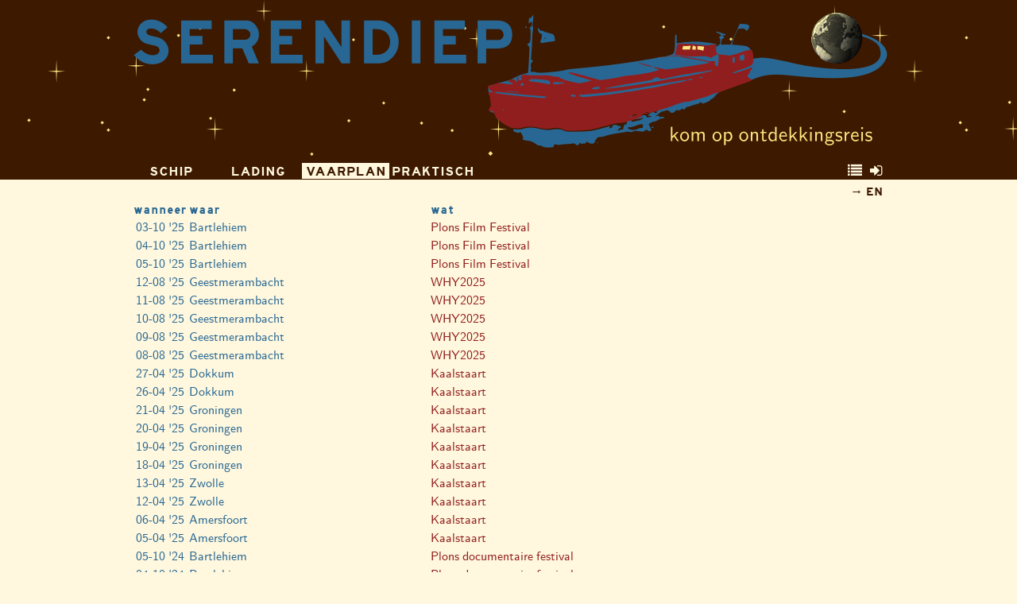

--- FILE ---
content_type: text/html; charset=utf-8
request_url: https://serendiep.nl/nl/vaarplan
body_size: 5387
content:
<!DOCTYPE html PUBLIC "-//W3C//DTD XHTML 1.0 Strict//EN" "http://www.w3.org/TR/xhtml1/DTD/xhtml1-strict.dtd">
<html xmlns="http://www.w3.org/1999/xhtml">
<head>
<base href="https://serendiep.nl/">
<meta http-equiv="Content-Type" content="text/html; charset=utf-8">
<meta name="viewport" content="width=device-width, initial-scale=1">
<title>Serendiep</title>
<link href="system/assets/hypha-core.css" rel="stylesheet" type="text/css">
<link href="data/themes/serendiep/hypha.css" rel="stylesheet" type="text/css">
<script src="system/assets/jquery-1.7.1.min.js" type="text/javascript"></script><script src="system/assets/help.js" type="text/javascript"></script><script src="system/assets/hypha-preview-image-file-field.js" type="text/javascript"></script><script src="https://serendiep.nl/system/bowser/bowser.min.js" type="text/javascript"></script><script type="text/javascript" id="jsAggregator">
	function selectTag(select, id) {
		if (!id) newTag(select);
		else {
			hypha("nl\/vaarplan", 'tagSelect', id, document.getElementById("hyphaForm"), function(response) {document.getElementById('tagList').innerHTML = response;});
			document.getElementById('tagList').innerHTML = 'loading...';
		}
	}
	function deselectTag(id) {
		hypha("nl\/vaarplan", 'tagDeselect', id, document.getElementById("hyphaForm"), function(response) {document.getElementById('tagList').innerHTML = response;});
		document.getElementById('tagList').innerHTML = 'loading...';
	}
	function newTag(select) {
		// Revert back to initial value, so you can choose "new" again
		select.options[0].selected = true;
		var name = prompt("Voer nieuwe tag in (gebruik een kort woord)", '');
		if (name) {
			var description = '';
			while (description === '') {
				// null when user clicks cancel
				var description = prompt("Geef korte omschrijving (verplicht)", '');
			}

			if (description) {
				var json = JSON.stringify({name: name, description: description});
				hypha("nl\/vaarplan", 'tagNew', json, document.getElementById("hyphaForm"), function(response) {document.getElementById('tagList').innerHTML = response;});
				document.getElementById('tagList').innerHTML = 'loading...';
			}
		}
	}

	function login() {
		html = '<div class="login-wrapper">';
		html+= '<div class="username"><label class="username" for="loginUsername">gebruikersnaam:</label><input name="loginUsername" id="loginUsername" type="text" /></div>';
		html+= '<div class="password"><label class="password" for="loginPassword">wachtwoord:</label><input name="loginPassword" id="loginPassword" type="password" /></td></div>';
		html+= '<div class="submit"><input class="button" type="submit" name="login" value="inloggen" onclick="hypha(\'nl/vaarplan\', \'login\', \'\', $(this).closest(\'form\'));" /></div>';
		html+= '<div class="cancel"><input class="button" type="button" name="cancel" value="annuleren" onclick="document.getElementById(\'popup\').style.display=\'none\';" /></div>';
		html+= '<div class="forgot-password">Klik hier als je je gebruikersnaam of wachtwoord bent vergeten: <a href="javascript:reregister();">heraanmelden</a></div>';
		html+= '</div>';
		document.getElementById('popup').innerHTML = html;
		document.getElementById('popup').style.display = 'block';
		document.getElementById('loginUsername').focus();
	}
	function reregister() {
		html = '<table class="section">';
		html+= '<tr><th>gebruikersnaam of e-mailadres</th><td><input name="searchLogin" id="searchLogin" type="text" size="10" /></td></tr>';
		html+= '<tr><td></td><td><input type="submit" name="submit" value="versturen" onclick="hypha(\'nl/vaarplan\', \'reregister\', document.getElementById(\'searchLogin\').value, $(this).closest(\'form\'));" /><input type="button" name="cancel" value="annuleren" onclick="login();" /></td></tr>';
		html+= '</table>';
		document.getElementById('popup').innerHTML = html;
		document.getElementById('popup').style.display = 'block';
		document.getElementById('searchLogin').focus();
	}

	
	function hypha(url, cmd, arg, form, callback = null) {
		// update url
		url = url.replace(/\s\//g, '/').replace(/\s$/g, '').replace(/\s/g, '_');

		// if no cmd or arg is given, redirect to url
		if (!cmd && !arg) { window.location = url; return; }

		var $form = $(form);
		$form.attr('action', url);

		// Add a command and argument hidden field if needed
		// (but do not bother if it would be empty). Always set
		// the fields (even to the empty value) if they exist,
		// though.
		var $cmd = $form.find('input[name="command"]');
		if (cmd && $cmd.length < 1) {
			$cmd = $('<input type="hidden" name="command" />');
			$form.append($cmd);
		}
		$cmd.val(cmd);

		var $arg = $form.find('input[name="argument"]');
		if (arg && $arg.length < 1) {
			$arg = $('<input type="hidden" name="argument" />');
			$form.append($arg);
		}
		$arg.val(arg);

		if (callback) {
			ajax(url, callback, true);
			return;
		}

		// When there is a field with name "submit",
		// $form.submit (and $form[0].submit) will be a
		// reference to that field rather than a function we can
		// call to submit the field. To work around that, we
		// call the submit function from the prototype manually,
		// but that only submits the form, without running any
		// event handlers. So we first run the event handles
		// manually by calling trigger. To prevent trigger from
		// also submitting the form (and throwing an error if
		// there is a field named submit), we pass it an Event
		// object with preventDefault set, since then trigger
		// knows not to submit the form.
		var evt = new jQuery.Event("submit");
		evt.preventDefault();
		$form.trigger(evt);
		$form[0].__proto__.submit.call($form[0]);
	}

	
	function ajax(url, resultCallback, sendPostParams) {
		var request;  // The variable that makes Ajax possible!
		try{
			// Opera 8.0+, Firefox, Safari
			request = new XMLHttpRequest();
		} catch (e){
			// Internet Explorer Browsers
			try{
				request = new ActiveXObject("Msxml2.XMLHTTP");
			} catch (e) {
				try{
					request = new ActiveXObject("Microsoft.XMLHTTP");
				} catch (e){
					// Something went wrong
					alert("Je browser is stuk!");
					return false;
				}
			}
		}
		request.onreadystatechange = function() {
			if(request.readyState == 4) resultCallback(request.responseText);
		}
		if (sendPostParams) {
			var params = "";
			var form = document.forms['hyphaForm'];
			for (var i=0; i < form.elements.length; i++) if (form.elements[i].hasAttribute('name')) {
				params+= (params ? "&" : "") + form.elements[i].getAttribute('name') + "=";
				if (form.elements[i].tagName=='textarea') params+= encodeURIComponent(form.elements[i].innerHTML);
				else params+= encodeURIComponent(form.elements[i].value);
			}
			request.open('POST', url, true);
			request.setRequestHeader("Content-type", "application/x-www-form-urlencoded");
			request.send(params);
		}
		else {
			request.open('GET', url, true);
			request.send(null);
		}
	}


	
	function notify(type, message) {
		document.getElementById('hyphaNotify').innerHTML = document.getElementById('hyphaNotify').innerHTML + '<div class="' + type + '" time="' + new Date().getTime() + '">' + message + '</div>';
		notifyTimer();
	}
	
	function notifyTimer() {
		if(document.getElementById('hyphaNotify')) {
			var now = new Date().getTime();
			var msgbox = document.getElementById('hyphaNotify');
			if (msgbox.children.length) {
				var msg = msgbox.firstChild;
				while (msg) {
					var next = msg.nextSibling;
					if (msg.nodeType === 1) {
						if(!msg.hasAttribute('time')) msg.setAttribute('time', now);
						else if (now - msg.getAttribute('time') > 10000) msg.parentNode.removeChild(msg);
					}
					msg = next;
				}
			}
			if (msgbox.children.length) {
				setTimeout(notifyTimer, 100);
			}
		}
	}
	setTimeout(notifyTimer, 1000);

	
		if (bowser.name === 'msie' && !bowser.check({msie: "9.0"})) {
			document.addEventListener('DOMContentLoaded', function showBrowserNotSupportedPopup() {
				var el = document.getElementById('popup');
				if (el !== null) {
					html = '<table class="section"><tr><th colspan="2">browser not-supported</td></tr>';
					html+= '<tr><th>browser</th><td>' + bowser.name + '</td></tr>';
					html+= '<tr><th>versie</th><td>' + bowser.version + '</td></tr>';
					html+= '<tr><td colspan="2">not-supported</td></tr>';
					el.innerHTML = html;
					el.style.left = document.getElementById('hyphaCommands').offsetLeft + 'px';
					el.style.top = (document.getElementById('hyphaCommands').offsetTop + 25) + 'px';
					el.style.visibility = 'visible';
				}
			});
		}
	
</script>
</head>
<body class="vaarplan type_textpage lang_nl">
		<form id="hyphaForm" method="post" action="" accept-charset="utf-8" enctype="multipart/form-data">
<div id="flexContainer">
			<div class="headerContainer">
				<div id="header"><img alt="Serendiep"></div>
			</div>
			<div id="navContainer" class="container navContainer">
				<nav class="nav main"><div id="hyphaCommands">
<a class="index" href="javascript:hypha('index/nl',%20'',%20'',%20document.getElementById('hyphaForm'),null);" title="index"><i class="fa fa-list" aria-hidden="true"></i></a><a href="javascript:login();" title="inloggen"><i class="fa fa-sign-in" aria-hidden="true"></i></a>
</div>
					<div id="menu">
<a href="nl/schip">schip</a><a href="nl/lading">lading</a><a href="nl/vaarplan" class="currentPageLink">vaarplan</a><a href="nl/praktisch">praktisch</a>
</div>
				</nav><div id="login"></div>
				<div id="trail"></div>
				<div id="log"></div>
			</div>
			<div class="container pageContainer">
				<div class="flex between reverse">
					<!-- Example of a sidebar. There is CSS in place to show this
					only on the homepage (based on the id).
					<div id="sidebar">
					</div>
					-->
					<div id="page">
						<div id="hyphaNotify"></div>
						<div class="above-page flex between">
							<div class="pageTitle">
								<h1 id="pagename">vaarplan </h1>
							</div>
							<div id="langList">
<span class="prefix">talen: </span><span class="language"><a href="en/schedule">en</a></span><span class="language selected">nl</span>
</div>
						</div>
						<div id="pageCommands"></div>
						<div id="main"><div id="body"><table class="frame agenda"><tbody>
<tr>
<th>wanneer</th>
<th>waar</th>
<th>wat</th>
</tr>
<tr>
<td style="text-align:center;">03-10 '25</td>
<td>Bartlehiem</td>
<td>
<a href="https://plonsfilmfestival.nl/">Plons Film Festival</a>
</td>
</tr>
<tr>
<td style="text-align:center;">04-10 '25</td>
<td>Bartlehiem</td>
<td>
<a href="https://plonsfilmfestival.nl/">Plons Film Festival</a>
</td>
</tr>
<tr>
<td style="text-align:center;">05-10 '25</td>
<td>Bartlehiem</td>
<td>
<a href="https://plonsfilmfestival.nl/">Plons Film Festival</a>
</td>
</tr>
<tr>
<td style="text-align:center;">12-08 '25</td>
<td>Geestmerambacht</td>
<td>
<a href="https://why2025.org">WHY2025</a>
</td>
</tr>
<tr>
<td style="text-align:center;">11-08 '25</td>
<td>Geestmerambacht</td>
<td>
<a href="https://why2025.org">WHY2025</a>
</td>
</tr>
<tr>
<td style="text-align:center;">10-08 '25</td>
<td>Geestmerambacht</td>
<td>
<a href="https://why2025.org">WHY2025</a>
</td>
</tr>
<tr>
<td style="text-align:center;">09-08 '25</td>
<td>Geestmerambacht</td>
<td>
<a href="https://why2025.org">WHY2025</a>
</td>
</tr>
<tr>
<td style="text-align:center;">08-08 '25</td>
<td>Geestmerambacht</td>
<td>
<a href="https://why2025.org">WHY2025</a>
</td>
</tr>
<tr>
<td style="text-align:center;">27-04 '25</td>
<td>Dokkum</td>
<td>
<a href="https://kaalstaart.nl">Kaalstaart</a>
</td>
</tr>
<tr>
<td style="text-align:center;">26-04 '25</td>
<td>Dokkum</td>
<td>
<a href="https://kaalstaart.nl">Kaalstaart</a>
</td>
</tr>
<tr>
<td style="text-align:center;">21-04 '25</td>
<td>Groningen</td>
<td>
<a href="https://kaalstaart.nl">Kaalstaart</a>
</td>
</tr>
<tr>
<td style="text-align:center;">20-04 '25</td>
<td>Groningen</td>
<td>
<a href="https://kaalstaart.nl">Kaalstaart</a>
</td>
</tr>
<tr>
<td style="text-align:center;">19-04 '25</td>
<td>Groningen</td>
<td>
<a href="https://kaalstaart.nl">Kaalstaart</a>
</td>
</tr>
<tr>
<td style="text-align:center;">18-04 '25</td>
<td>Groningen</td>
<td>
<a href="https://kaalstaart.nl">Kaalstaart</a>
</td>
</tr>
<tr>
<td style="text-align:center;">13-04 '25</td>
<td>Zwolle</td>
<td>
<a href="https://kaalstaart.nl">Kaalstaart</a>
</td>
</tr>
<tr>
<td style="text-align:center;">12-04 '25</td>
<td>Zwolle</td>
<td>
<a href="https://kaalstaart.nl">Kaalstaart</a>
</td>
</tr>
<tr>
<td style="text-align:center;">06-04 '25</td>
<td>Amersfoort</td>
<td>
<a href="https://kaalstaart.nl">Kaalstaart</a>
</td>
</tr>
<tr>
<td style="text-align:center;">05-04 '25</td>
<td>Amersfoort</td>
<td>
<a href="https://kaalstaart.nl">Kaalstaart</a>
</td>
</tr>
<tr>
<td style="text-align:center;">05-10 '24</td>
<td>Bartlehiem</td>
<td>
<a href="https://plonsfilmfestival.nl/">Plons documentaire festival</a>
</td>
</tr>
<tr>
<td style="text-align:center;">04-10 '24</td>
<td>Bartlehiem</td>
<td>
<a href="https://plonsfilmfestival.nl/">Plons documentaire festival</a>
</td>
</tr>
<tr>
<td style="text-align:center;">06-08 '24</td>
<td>Leeuwarden</td>
<td><a href="nl/labyrint">Labyrint</a></td>
</tr>
<tr>
<td style="text-align:center;">05-08 '24</td>
<td>Leeuwarden</td>
<td><a href="nl/labyrint">Labyrint</a></td>
</tr>
<tr>
<td style="text-align:center;">04-08 '24</td>
<td>Leeuwarden</td>
<td><a href="nl/labyrint">Labyrint</a></td>
</tr>
<tr>
<td style="text-align:center;">02-08 '24</td>
<td>Enkhuizen</td>
<td><a href="nl/labyrint">Labyrint</a></td>
</tr>
<tr>
<td style="text-align:center;">01-08 '24</td>
<td>Enkhuizen</td>
<td><a href="nl/labyrint">Labyrint</a></td>
</tr>
<tr>
<td style="text-align:center;">31-07 '24</td>
<td>Enkhuizen</td>
<td><a href="nl/labyrint">Labyrint</a></td>
</tr>
<tr>
<td style="text-align:center;">28-07 '24</td>
<td>Leiden</td>
<td><a href="nl/labyrint">Labyrint</a></td>
</tr>
<tr>
<td style="text-align:center;">27-07 '24</td>
<td>Leiden</td>
<td><a href="nl/labyrint">Labyrint</a></td>
</tr>
<tr>
<td style="text-align:center;">26-07 '24</td>
<td>Leiden</td>
<td><a href="nl/labyrint">Labyrint</a></td>
</tr>
<tr>
<td style="text-align:center;">24-05 '24</td>
<td>Binnenvaartmuseum, Dordrecht</td>
<td>Opening Leefwerf en museum</td>
</tr>
<tr>
<td style="text-align:center;">28-04 '24</td>
<td>Belcrumhaven, Breda</td>
<td><a href="https://kaalstaart.nl">Festival Kaalstaart</a></td>
</tr>
<tr>
<td style="text-align:center;">27-04 '24</td>
<td>Belcrumhaven, Breda</td>
<td><a href="https://kaalstaart.nl">Festival Kaalstaart</a></td>
</tr>
<tr>
<td style="text-align:center;">25-04 '24</td>
<td>Belcrumhaven, Breda</td>
<td><a href="https://kaalstaart.nl">Festival Kaalstaart</a></td>
</tr>
<tr>
<td style="text-align:center;">21-04 '24</td>
<td>Binnenvaartmuseum, Dordrecht</td>
<td><a href="https://kaalstaart.nl">Festival Kaalstaart</a></td>
</tr>
<tr>
<td style="text-align:center;">20-04 '24</td>
<td>Binnenvaartmuseum, Dordrecht</td>
<td><a href="https://kaalstaart.nl">Festival Kaalstaart</a></td>
</tr>
<tr>
<td style="text-align:center;">19-04 '24</td>
<td>Binnenvaartmuseum, Dordrecht</td>
<td><a href="https://kaalstaart.nl">Festival Kaalstaart</a></td>
</tr>
<tr>
<td style="text-align:center;">14-04 '24</td>
<td>Waterpoort, Woudrichem</td>
<td><a href="https://kaalstaart.nl">Festival Kaalstaart</a></td>
</tr>
<tr>
<td style="text-align:center;">13-04 '24</td>
<td>Waterpoort, Woudrichem</td>
<td><a href="https://kaalstaart.nl">Festival Kaalstaart</a></td>
</tr>
<tr>
<td style="text-align:center;">07-04 '24</td>
<td>Rijnhaven, Wageningen</td>
<td><a href="https://kaalstaart.nl">Festival Kaalstaart</a></td>
</tr>
<tr>
<td style="text-align:center;">06-04 '24</td>
<td>Rijnhaven, Wageningen</td>
<td><a href="https://kaalstaart.nl">Festival Kaalstaart</a></td>
</tr>
<tr>
<td style="text-align:center;">05-04 '24</td>
<td>Rijnhaven, Wageningen</td>
<td><a href="https://kaalstaart.nl">Festival Kaalstaart</a></td>
</tr>
<tr>
<td style="text-align:center;">23-04 '23</td>
<td>Belcrumhaven, Breda</td>
<td><a href="https://kaalstaart.nl">Festival Kaalstaart</a></td>
</tr>
<tr>
<td style="text-align:center;">22-04 '23</td>
<td>Belcrumhaven, Breda</td>
<td><a href="https://kaalstaart.nl">Festival Kaalstaart</a></td>
</tr>
<tr>
<td style="text-align:center;">16-04 '23</td>
<td>NDSM, Amsterdam</td>
<td><a href="https://kaalstaart.nl">Festival Kaalstaart</a></td>
</tr>
<tr>
<td style="text-align:center;">15-04 '23</td>
<td>NDSM, Amsterdam</td>
<td><a href="https://kaalstaart.nl">Festival Kaalstaart</a></td>
</tr>
<tr>
<td style="text-align:center;">10-04 '23</td>
<td>Buitenplaats Doornburgh, Maarssen</td>
<td><a href="https://kaalstaart.nl">Festival Kaalstaart</a></td>
</tr>
<tr>
<td style="text-align:center;">09-04 '23</td>
<td>Buitenplaats Doornburgh, Maarssen</td>
<td><a href="https://kaalstaart.nl">Festival Kaalstaart</a></td>
</tr>
<tr>
<td style="text-align:center;">08-04 '23</td>
<td>Buitenplaats Doornburgh, Maarssen</td>
<td><a href="https://kaalstaart.nl">Festival Kaalstaart</a></td>
</tr>
<tr>
<td style="text-align:center;">02-04 '23</td>
<td>Insteekhaven, Amersfoort</td>
<td><a href="https://kaalstaart.nl">Festival Kaalstaart</a></td>
</tr>
<tr>
<td style="text-align:center;">01-04 '23</td>
<td>Insteekhaven, Amersfoort</td>
<td><a href="https://kaalstaart.nl">Festival Kaalstaart</a></td>
</tr>
<tr>
<td style="text-align:center;">31-03 '23</td>
<td>Insteekhaven, Amersfoort</td>
<td><a href="https://kaalstaart.nl">Festival Kaalstaart</a></td>
</tr>
<tr>
<td style="text-align:center;">11-03 '23</td>
<td>Insteekhaven, Amersfoort</td>
<td><a href="nl/cigarbox">Workshop Cigar-box gitaar bouwen</a></td>
</tr>
<tr>
<td style="text-align:center;">25-09 '22</td>
<td>
<a href="https://150jaarnieuwewaterweg.nl">Maritiem Museum</a>, Leuvehaven Rotterdam</td>
<td><a href="nl/expo">Expo Serendiep</a></td>
</tr>
<tr>
<td style="text-align:center;">24-09 '22</td>
<td>
<a href="https://150jaarnieuwewaterweg.nl">Maritiem Museum</a>, Leuvehaven Rotterdam</td>
<td><a href="nl/expo">Expo Serendiep</a></td>
</tr>
<tr>
<td style="text-align:center;">23-09 '22</td>
<td>
<a href="https://150jaarnieuwewaterweg.nl">Maritiem Museum</a>, Leuvehaven Rotterdam</td>
<td><a href="nl/expo">Expo Serendiep</a></td>
</tr>
<tr>
<td style="text-align:center;">22-09 '22</td>
<td>
<a href="https://150jaarnieuwewaterweg.nl">Maritiem Museum</a>, Leuvehaven Rotterdam</td>
<td><a href="nl/expo">Expo Serendiep</a></td>
</tr>
<tr>
<td style="text-align:center;">21-09 '22</td>
<td>
<a href="https://150jaarnieuwewaterweg.nl">Maritiem Museum</a>, Leuvehaven Rotterdam</td>
<td><a href="nl/expo">Expo Serendiep</a></td>
</tr>
<tr>
<td style="text-align:center;">20-09 '22</td>
<td>
<a href="https://150jaarnieuwewaterweg.nl">Maritiem Museum</a>, Leuvehaven Rotterdam</td>
<td><a href="nl/expo">Expo Serendiep</a></td>
</tr>
<tr>
<td style="text-align:center;">26-07 '22</td>
<td>Scoutinglandgoed, Zeewolde</td>
<td><a href="https://www.mch2022.org">MHC2022</a></td>
</tr>
<tr>
<td style="text-align:center;">25-07 '22</td>
<td>Scoutinglandgoed, Zeewolde</td>
<td><a href="https://www.mch2022.org">MHC2022</a></td>
</tr>
<tr>
<td style="text-align:center;">24-07 '22</td>
<td>Scoutinglandgoed, Zeewolde</td>
<td><a href="https://www.mch2022.org">MHC2022</a></td>
</tr>
<tr>
<td style="text-align:center;">23-07 '22</td>
<td>Scoutinglandgoed, Zeewolde</td>
<td><a href="https://www.mch2022.org">MHC2022</a></td>
</tr>
<tr>
<td style="text-align:center;">22-07 '22</td>
<td>Scoutinglandgoed, Zeewolde</td>
<td><a href="https://www.mch2022.org">MHC2022</a></td>
</tr>
<tr>
<td style="text-align:center;">28-05 '22</td>
<td>
<a href="https://www.kaalstaart.nl">Festival Kaalstaart</a>, Breda</td>
<td><a href="nl/kaalstaart">Kaalstaart</a></td>
</tr>
<tr>
<td style="text-align:center;">28-05 '22</td>
<td>
<a href="https://www.kaalstaart.nl">Festival Kaalstaart</a>, Breda</td>
<td><a href="nl/kaalstaart">Kaalstaart</a></td>
</tr>
<tr>
<td style="text-align:center;">24-04 '22</td>
<td>
<a href="https://www.kaalstaart.nl">Festival Kaalstaart</a>, Amersfoort</td>
<td><a href="nl/kaalstaart">Kaalstaart</a></td>
</tr>
<tr>
<td style="text-align:center;">23-04 '22</td>
<td>
<a href="https://www.kaalstaart.nl">Festival Kaalstaart</a>, Amersfoort</td>
<td><a href="nl/kaalstaart">Kaalstaart</a></td>
</tr>
<tr>
<td style="text-align:center;">04-09 '21</td>
<td>Maritiem Museum, Rotterdam</td>
<td><a href="nl/koekepannenboot">koekepannenboot</a></td>
</tr>
<tr>
<td style="text-align:center;">25-07 '20</td>
<td>Maritiem Museum, Rotterdam</td>
<td><a href="nl/expo">Expositie over het schip</a></td>
</tr>
<tr>
<td style="text-align:center;">24-07 '20</td>
<td>Maritiem Museum, Rotterdam</td>
<td><a href="nl/expo">Expositie over het schip</a></td>
</tr>
<tr>
<td style="text-align:center;">23-07 '20</td>
<td>Maritiem Museum, Rotterdam</td>
<td><a href="nl/expo">Expositie over het schip</a></td>
</tr>
<tr class="hide">
<td style="text-align:center;">22-07 '20</td>
<td>Maritiem Museum, Rotterdam</td>
<td><a href="nl/expo">Expositie over het schip</a></td>
</tr>
<tr class="hide">
<td style="text-align:center;">19-07 '20</td>
<td>Maritiem Museum, Rotterdam</td>
<td><a href="nl/expo">Expositie over het schip</a></td>
</tr>
<tr class="hide">
<td style="text-align:center;">18-07 '20</td>
<td>Maritiem Museum, Rotterdam</td>
<td><a href="nl/expo">Expositie over het schip</a></td>
</tr>
<tr class="hide">
<td style="text-align:center;">09-07 '20</td>
<td>Rijnhaven , Wageningen</td>
<td><a href="nl/bijeenkomst">Besloten bijeenkomst in het ruim</a></td>
</tr>
<tr class="hide">
<td style="text-align:center;">27-10 '19</td>
<td>
<a href="https://www.maritiemmuseum.nl/activiteiten/serendiep-te-gast">Maritiem museum</a>, Rotterdam</td>
<td><a href="nl/labyrint">Labyrint</a></td>
</tr>
<tr class="hide">
<td style="text-align:center;">26-10 '19</td>
<td>
<a href="https://www.maritiemmuseum.nl/activiteiten/serendiep-te-gast">Maritiem museum</a>, Rotterdam</td>
<td><a href="nl/labyrint">Labyrint</a></td>
</tr>
<tr class="hide">
<td style="text-align:center;">26-10 '19</td>
<td>, Vreeswijk</td>
<td><a href="nl/labyrint">Labyrint</a></td>
</tr>
<tr class="hide">
<td style="text-align:center;">25-10 '19</td>
<td>
<a href="https://www.maritiemmuseum.nl/activiteiten/serendiep-te-gast">Maritiem museum</a>, Rotterdam</td>
<td><a href="nl/labyrint">Labyrint</a></td>
</tr>
<tr class="hide">
<td style="text-align:center;">25-10 '19</td>
<td>, Vreeswijk</td>
<td><a href="nl/labyrint">Labyrint</a></td>
</tr>
<tr class="hide">
<td style="text-align:center;">24-10 '19</td>
<td>
<a href="https://www.maritiemmuseum.nl/activiteiten/serendiep-te-gast">Maritiem museum</a>, Rotterdam</td>
<td><a href="nl/labyrint">Labyrint</a></td>
</tr>
<tr class="hide">
<td style="text-align:center;">24-10 '19</td>
<td>, Vreeswijk</td>
<td><a href="nl/labyrint">Labyrint</a></td>
</tr>
<tr class="hide">
<td style="text-align:center;">23-10 '19</td>
<td>
<a href="https://www.maritiemmuseum.nl/activiteiten/serendiep-te-gast">Maritiem museum</a>, Rotterdam</td>
<td><a href="nl/labyrint">Labyrint</a></td>
</tr>
<tr class="hide">
<td style="text-align:center;">22-10 '19</td>
<td>
<a href="https://www.maritiemmuseum.nl/activiteiten/serendiep-te-gast">Maritiem museum</a>, Rotterdam</td>
<td><a href="nl/labyrint">Labyrint</a></td>
</tr>
<tr class="hide">
<td style="text-align:center;">21-10 '19</td>
<td>
<a href="https://www.maritiemmuseum.nl/activiteiten/serendiep-te-gast">Maritiem museum</a>, Rotterdam</td>
<td><a href="nl/labyrint">Labyrint</a></td>
</tr>
<tr class="hide">
<td style="text-align:center;">20-10 '19</td>
<td>
<a href="https://www.maritiemmuseum.nl/activiteiten/serendiep-te-gast">Maritiem museum</a>, Rotterdam</td>
<td><a href="nl/labyrint">Labyrint</a></td>
</tr>
<tr class="hide">
<td style="text-align:center;">19-10 '19</td>
<td>
<a href="https://www.maritiemmuseum.nl/activiteiten/serendiep-te-gast">Maritiem museum</a>, Rotterdam</td>
<td><a href="nl/labyrint">Labyrint</a></td>
</tr>
<tr class="hide">
<td style="text-align:center;">07-10 '19</td>
<td>, Amersfoort</td>
<td><a href="nl/labyrint">Labyrint</a></td>
</tr>
<tr class="hide">
<td style="text-align:center;">06-10 '19</td>
<td>, Amersfoort</td>
<td><a href="nl/labyrint">Labyrint</a></td>
</tr>
<tr class="hide">
<td style="text-align:center;">07-09 '19</td>
<td>, Harderwijk</td>
<td><a href="nl/labyrint">Labyrint</a></td>
</tr>
<tr class="hide">
<td style="text-align:center;">07-09 '19</td>
<td>, Harderwijk</td>
<td><a href="nl/sfpoppenkast">S/F Poppenkast</a></td>
</tr>
<tr class="hide">
<td style="text-align:center;">06-09 '19</td>
<td>, Harderwijk</td>
<td><a href="nl/labyrint">Labyrint</a></td>
</tr>
<tr class="hide">
<td style="text-align:center;">01-09 '19</td>
<td>, Harderwijk</td>
<td><a href="nl/labyrint">Labyrint</a></td>
</tr>
<tr class="hide">
<td style="text-align:center;">31-08 '19</td>
<td>, Harderwijk</td>
<td><a href="nl/vandingendiedraaien">Van dingen die draaien</a></td>
</tr>
<tr class="hide">
<td style="text-align:center;">31-08 '19</td>
<td>, Harderwijk</td>
<td><a href="nl/labyrint">Labyrint</a></td>
</tr>
<tr class="hide">
<td style="text-align:center;">30-08 '19</td>
<td>, Harderwijk</td>
<td><a href="nl/labyrint">Labyrint</a></td>
</tr>
<tr class="hide">
<td style="text-align:center;">29-08 '19</td>
<td>, Harderwijk</td>
<td><a href="nl/labyrint">Labyrint</a></td>
</tr>
<tr class="hide">
<td style="text-align:center;">28-08 '19</td>
<td>, Harderwijk</td>
<td><a href="nl/labyrint">Labyrint</a></td>
</tr>
<tr class="hide">
<td style="text-align:center;">27-08 '19</td>
<td>, Harderwijk</td>
<td><a href="nl/labyrint">Labyrint</a></td>
</tr>
<tr class="hide">
<td style="text-align:center;">10-08 '19</td>
<td>Horizontoer, Nes, Ameland</td>
<td><a href="nl/labyrint">Labyrint</a></td>
</tr>
<tr class="hide">
<td style="text-align:center;">09-08 '19</td>
<td>Horizontoer, Nes, Ameland</td>
<td><a href="nl/labyrint">Labyrint</a></td>
</tr>
<tr class="hide">
<td style="text-align:center;">08-08 '19</td>
<td>Horizontoer, Oost-Vlieland</td>
<td><a href="nl/labyrint">Labyrint</a></td>
</tr>
<tr class="hide">
<td style="text-align:center;">07-08 '19</td>
<td>Horizontoer, Oost-Vlieland</td>
<td><a href="nl/labyrint">Labyrint</a></td>
</tr>
<tr class="hide">
<td style="text-align:center;">06-08 '19</td>
<td>Horizontoer, West-Terschelling</td>
<td><a href="nl/labyrint">Labyrint</a></td>
</tr>
<tr class="hide">
<td style="text-align:center;">05-08 '19</td>
<td>Horizontoer, West-Terschelling</td>
<td><a href="nl/labyrint">Labyrint</a></td>
</tr>
<tr class="hide">
<td style="text-align:center;">04-08 '19</td>
<td>Horizontoer, Oudeschild, Texel</td>
<td><a href="nl/labyrint">Labyrint</a></td>
</tr>
<tr class="hide">
<td style="text-align:center;">03-08 '19</td>
<td>Horizontoer, Oudeschild, Texel</td>
<td><a href="nl/labyrint">Labyrint</a></td>
</tr>
<tr class="hide">
<td style="text-align:center;">12-07 '19</td>
<td>Broedplaats Bogota, Halfweg</td>
<td><a href="nl/tussenwalenschip">Tussen Wal en Schip</a></td>
</tr>
<tr class="hide">
<td style="text-align:center;">07-07 '19</td>
<td>Broedplaats Bogota, Halfweg</td>
<td><a href="nl/labyrint">Labyrint</a></td>
</tr>
<tr class="hide">
<td style="text-align:center;">30-06 '19</td>
<td>Havenfestival, IJmuiden</td>
<td><a href="nl/labyrint">Labyrint</a></td>
</tr>
<tr class="hide">
<td style="text-align:center;">29-06 '19</td>
<td>Havenfestival, IJmuiden</td>
<td><a href="nl/labyrint">Labyrint</a></td>
</tr>
<tr class="hide">
<td style="text-align:center;">23-06 '19</td>
<td>Nacht van de kunst en wetenschap, Groningen</td>
<td><a href="nl/labyrint">Labyrint</a></td>
</tr>
<tr class="hide">
<td style="text-align:center;">22-06 '19</td>
<td>Nacht van de kunst en wetenschap, Groningen</td>
<td><a href="nl/labyrint">Labyrint</a></td>
</tr>
<tr class="hide">
<td style="text-align:center;">21-06 '19</td>
<td>Nacht van de kunst en wetenschap, Groningen</td>
<td><a href="nl/labyrint">Labyrint</a></td>
</tr>
<tr class="hide">
<td style="text-align:center;">16-06 '19</td>
<td>Nacht van de kunst en wetenschap, Groningen</td>
<td><a href="nl/labyrint">Labyrint</a></td>
</tr>
<tr class="hide">
<td style="text-align:center;">15-06 '19</td>
<td>Nacht van de kunst en wetenschap, Groningen</td>
<td><a href="nl/labyrint">Labyrint</a></td>
</tr>
<tr class="hide">
<td style="text-align:center;">14-06 '19</td>
<td>Nacht van de kunst en wetenschap, Groningen</td>
<td><a href="nl/labyrint">Labyrint</a></td>
</tr>
<tr class="hide">
<td style="text-align:center;">10-06 '19</td>
<td>Nacht van de kunst en wetenschap, Groningen</td>
<td><a href="nl/labyrint">Labyrint</a></td>
</tr>
<tr class="hide">
<td style="text-align:center;">09-06 '19</td>
<td>Nacht van de kunst en wetenschap, Groningen</td>
<td><a href="nl/labyrint">Labyrint</a></td>
</tr>
<tr class="hide">
<td style="text-align:center;">08-06 '19</td>
<td>Nacht van de kunst en wetenschap, Groningen</td>
<td><a href="nl/labyrint">Labyrint</a></td>
</tr>
<tr class="hide">
<td style="text-align:center;">04-06 '19</td>
<td>
<a href="https://www.maritiemmuseum.nl/activiteiten/serendiep-te-gast">Maritiem museum</a>, Rotterdam</td>
<td><a href="nl/labyrint">Labyrint</a></td>
</tr>
<tr class="hide">
<td style="text-align:center;">02-06 '19</td>
<td>
<a href="https://www.maritiemmuseum.nl/activiteiten/serendiep-te-gast">Maritiem museum</a>, Rotterdam</td>
<td><a href="nl/labyrint">Labyrint</a></td>
</tr>
<tr class="hide">
<td style="text-align:center;">01-06 '19</td>
<td>
<a href="https://www.maritiemmuseum.nl/activiteiten/serendiep-te-gast">Maritiem museum</a>, Rotterdam</td>
<td><a href="nl/labyrint">Labyrint</a></td>
</tr>
<tr class="hide">
<td style="text-align:center;">31-05 '19</td>
<td>
<a href="https://www.maritiemmuseum.nl/activiteiten/serendiep-te-gast">Maritiem museum</a>, Rotterdam</td>
<td><a href="nl/labyrint">Labyrint</a></td>
</tr>
<tr class="hide">
<td style="text-align:center;">30-05 '19</td>
<td>
<a href="https://www.maritiemmuseum.nl/activiteiten/serendiep-te-gast">Maritiem museum</a>, Rotterdam</td>
<td><a href="nl/labyrint">Labyrint</a></td>
</tr>
<tr class="hide">
<td style="text-align:center;">03-03 '19</td>
<td>Serendiep, Spakenburg</td>
<td><a href="nl/labyrint">Labyrint</a></td>
</tr>
<tr class="hide">
<td style="text-align:center;">01-01 '19</td>
<td>Serendiep, Spakenburg</td>
<td><a href="nl/labyrint">Labyrint</a></td>
</tr>
</tbody></table></div></div>
						<div id="pageEndCommands"></div>
						<div id="popup"></div>
						<div class="below-page flex between">
							<div id="tagList"></div>
							<div id="versionList"></div>
						</div>
					</div>
				</div>
			</div>
			<div class="container footerContainer">
				<div id="footer"><p><a href="https://creativecommons.org/licenses/by/4.0/deed.nl" title="Creative Commons Licentie"><em class="fa fa-cc-by"></em> Serendiep</a> | <a href="mailto:info@serendiep.nl">info@serendiep.nl</a> | <a href="nl/privacy">privacy</a> | <a href="nl/verhuur">verhuur</a> | <a href="varen">varen</a><br></p></div>
			</div>
		</div>
<input name="csrfToken" type="hidden" value="527b4224782f87be">
</form>
	</body>
</html>


--- FILE ---
content_type: text/css;charset=UTF-8
request_url: https://serendiep.nl/data/themes/serendiep/hypha.css
body_size: 19684
content:
@import url("css/normalize.css");
@import url("css/fork-awesome.min.css");

:root {
 --textfont: Spullenmannen, sans-serif;
 --headingsfont: Spullenmannen, sans-serif;

 --primarycolor: #3d1900;
 --secondarycolor: #fff8de;
 --blue: #286793;
 --red: #911e1e;
 --lightgrey: #aaa;
 --grey: #999;
 --darkgrey: #666;

 --textcolor: #286793;
 --bordercolor: #aaa;
 --headingscolor: var(--blue);
 --linkcolor: #911e1e;
 --linkhovercolor: #805B15;
 --headercolor: #3d1900;
 --pagecontainerbackgroundcolor: #fff;
 --menubackground: var(--primarycolor);
 --formheaderback: #226765;
 --menulinkhoverback: #aaa;
 --menulinkactiveback: #ccc;
 --sidebarbackgroundcolor: #ddddff;

}

@font-face {
	font-family: Spullenmannen;
	src: url('fonts/spullen-webfont.woff');
}
@font-face {
	font-family: Spullenmannen;
	src: url('fonts/HenryPatrickSH.ttf');
	font-weight: bold;
}

body {
 font-family: var(--textfont);
 color: var(--textcolor);
 background: var(--secondarycolor);
}

h1, h2, h3, h4, h5, h6 {
 font-family: var(--headingsfont);
 text-transform: uppercase;
 color: var(--headingscolor);
}

h2 {
	text-align:center;
}

#flexContainer {
	height: 100vh;
	display: flex;
	flex-flow: column;
}
.container {
 margin-left: auto;
 margin-right: auto;
}

.pageContainer {
 flex: 1;
 max-width: 960px;
 background: var(--secondarycolor);
 clear: both;
 width:100%;
}

#page {
 padding: 5px;
 width: 100%;
 box-sizing: border-box;
 line-height: 1.2;
}

#pagename {
	display:none;
}

#breadcrumb {
 font-size: 80%;
}

.breadcrumb-divider: before {
 content: ">";
 padding-left: 0;
 padding-right: 0;
}

#main {
 min-height: 100px;
 clear: both;
 padding-bottom: 1em;
}

h1#pagename{
 margin: 0;
}

label {
 white-space: nowrap;
}


/* ---- Links ---- */
a {
 color: var(--linkcolor);
 text-decoration:none;
 
}

a:hover {
 text-decoration: underline;
 color: var(--linkhovercolor);
}

a:hover: not(.button) {
 opacity: 1;
}

a.otherlanguagelink {
 font-weight: bold;
 text-decoration: none;
 border-bottom: 1px dotted var(--grey);
}

a.nopagelink {
 text-decoration: none;
 border-bottom: 1px dotted var(--grey);
}

/* ---- End links ---- */

/* ---- Header ---- */
.headerContainer {
 background-image: url("images/bg.png");
 background-repeat: repeat;
 width:100%;
}

#header{
 max-width: 960px;
 margin-left: auto;
 margin-right: auto;
}

body.lang_en #header img {
	content: url('images/serendiep_en.png');
}

body.lang_nl #header img {
	content: url('images/serendiep_nl.png');
}

/* ---- End Header ---- */

/* ---- Menu ---- */

.navContainer {
 background: var(--primarycolor);
 width:100%;
}

nav{
 max-width: 960px;
 margin-left: auto;
 margin-right: auto;
}

.navContainer nav {
 padding: 0;
}

.navContainer nav.main {
}

.navContainer nav.main a {
 color: var(--secondarycolor);
 text-decoration: none;
 font-family: Spullenmannen;
 font-size:18px;
 font-weight: bold;
 text-transform: uppercase;
 display: inline-block;
 text-align: center;
}

.navContainer nav.main a:hover {
 background: var(--menulinkhoverback);
}

.navContainer nav.main a.currentPageLink {
 color: var(--primarycolor);
 background: var(--secondarycolor);
}

.navContainer nav.main .menu-item {
 padding: 10px;
}

nav.main{
 z-index: 1;
}

nav.tabs{
 z-index: 1;
}

#menu {
 display: inline-block;
 float: left;
}

#menu a {
 width: 110px;
}

#hyphaCommands {
 display: inline-block;
 float: right;
}

#hyphaCommands a {
 margin-right: 10px;
 color: var(--secondarycolor);
 background: var(--primarycolor);
 display: inline-block;
 text-decoration: none;
}

#hyphaCommands a:hover {
 background: var(--menulinkhoverback);
}

#hyphaCommands .menu-item {
 padding-right: 10px;
}

/* ---- End Menu ---- */


#login {
 float: right;
 text-align: right;
 margin: 0;
 padding: 0 0 0 10px;
 display: none;
}

.pageTopContainer {
 justify-content: space-between;
}

#pageCommands {
 //display: inline-block;
}

#loggedIn {
 color: #555;
 margin-left: 10px;
 padding: 5px;
 display: inline-block;
 display:none;
}

/* ---- Languages ---- */
#langList {
 display: inline-block;
 text-align: right;
 float: right;
}

#langList .disabled {
 color: #8f8f8f;
}

#langList .selected {
 display: none;
}

.language {
 color: var(--primarycolor);
 text-transform: uppercase;
 padding: 3px;
}

.language::before {
  content: "→ ";
}


.language:last-child{
 margin-right: 0px;
}

.language a{
 color: var(--primarycolor);
 font-weight: bold;
 text-decoration: none;
}

.language a:hover{
 background: #aaa;
 color: #FFFFFF;
}

#langList .prefix {
	display: none;
}

/* ---- End Languages ---- */


.card header {
 color: #FFFFFF;
 background: var(--formheaderback);
}

/* ---- Footer ---- */
.footerContainer {
 background: var(--primarycolor);
 width:100%;
}

#footer {
 color: var(--secondarycolor);
 max-width: 960px;
 margin-left: auto;
 margin-right: auto;
}

#footer a {
 color: var(--secondarycolor);
}

/* ---- End Footer ---- */

/* below page */

.below-page{
    border-top: 1px dotted grey;
}

#tagList .prefix{
    margin-left: 10px;
    margin-bottom: 5px;
    font-size: 80%;
}

.selectedTags {
    display: flex;
}

.selectedTags .delete-tag {
    color: #8f0000;
    cursor: pointer;
}

.remainingTags {
    padding: 0;
    font-size: 80%;
}

div[class^='tagSel']{
    padding: 5px 10px;
    margin-bottom: 5px;
    background: var(--secondarycolor);
    background: lightyellow;
    margin-right: 10px;
    color: white;
    color: grey;
    font-weight: bold;
    font-size: 80%;
    border-radius: 6px;
}

#versionList {
 clear: both;
 float: right;
 margin: 30px 0 10px;
 padding-top: 5px;
 font-size: 80%;
}

#popup {
 position: absolute;
 top: 50px;
 background: #FFFFE0;
 margin-right: auto;
 z-index: 1;
}

#popup table {
 margin: 5px;
}

button, .button{
 min-height: 40px;
 margin-right: 10px;
 padding-right: 20px;
 padding-left: 20px;
 font-weight: bold;
 font-size: 16px;
 background: #999;
 color: #FFFFFF;
 border: none;
 border-radius: 5px;
}

button:hover, .button:hover{
 background: #ddd;
 color: #000000;
}

button: last-of-type{
 margin-right: 0;
}

.login-wrapper{
 padding:15px;
 background-color: #eeeeff;
 border: 1px solid grey;
}

.login-wrapper label{
 font-weight: bold;
}

.login-wrapper label.username,
.login-wrapper label.password{
 width: 150px;
 display: inline-block;
}


.login-wrapper button,
.login-wrapper [type="submit"],
.login-wrapper [type="button"],
.login-wrapper [type="reset"],
.login-wrapper [type="cancel"]{
 -webkit-appearance: none;
 -moz-appearance: none;
 appearance: none;
 border: none;
 background:transparent;
 color: inherit;
}

.login-wrapper .button{
 display: inline-block;
 padding-top: 7px;
 box-sizing: border-box;
}

.login-wrapper .button input{
 margin-bottom: 0;
}

.login-wrapper .forgot-password{
 font-size: 80%;
 margin-top: 10px;
}

.click {
 cursor: pointer;
}

.option {
 color: #888;
}

.divider {
 clear: left;
 height: 10px;
 margin-top: 10px;
 margin-bottom: 10px;
 background-color: #d2691e;
}

#trail {
 clear: left;
 float: left;
 text-align: left;
}

#log {
 margin: 0;
 float: left;
}

#log div {
 clear: left;
 padding: 5px 9px;
}

.edit-button {
 margin: 0 0 0 10px;
}

.editor {
 height: 600px;
 padding-top: 5px;
 clear: left;
}

.clear {
 clear: both;
}

#trail {
 font-size: 8pt;
}

#login {
 font-size: 8pt;
}

#loginForgotPassword {
 font-size: 8pt;
}

#log {
 font-size: 10pt;
 letter-spacing: 0.1em;
}

#log .error {
 color: #b00;
}

#log .success {
 color: #0b0;
}

iframe {
 border: none;
}

iframe.registratie, iframe.gastenboek {
 border: none;
}

code {
 color: #825500;
}
 /* ---- Images ---- */

img {
 border: 0px;
}

#main img {
 max-width: 100%;
 height: auto;
}

#main img.left {
 float: left;
 margin: 0 13px 10px 0;
}

#main img.right {
 float: right;
 margin: 0 0 10px 13px;
}

#main img.center {
 float: none;
 margin: 0 0 10px 0;
}

#main .group {
 margin: 10px 0 10px 0;
 clear: both;
}
 /* ---- End images ---- */

.writely-comment {
 border: 1px dashed #C0C0C0;
 font-size: 9pt;
 line-height: 1.4;
 padding: 1px;
 background-color: #D7FFD7;
}

input {
 margin-bottom: 15px;
}

@media (max-width: 961px) {
	#commandForm {
		width: 100%;
	}

 .navContainer {
 width: 100%; }

 #page {
 //width: 100%; }

 #pagename {
 width: auto; }

 #main {
 width: 100%; }

 h1 {
 //font-size: 2em; }

 #header {
  width: 100%;
  padding: 5px 0;
 }

 .editor {
 width: 100%; }

 img {
 max-width: 100%; }
}

.wym_box .wym_area_main .wym_iframe iframe {
 resize: vertical;
 height: 250px;
}

.buttongroup {
 margin-top: 10px;
 margin-bottom: 10px;
}

.right {
 text-align: right;
}

.flex-container-row {
 display: flex;
 flex-flow: row wrap;
}

.space-around {
 justify-content: space-around;
}

.flex-container-column {
 display: flex;
 flex-flow: column wrap;
}

#settingsIntervalDays,
#settingsIntervalHours,
#settingsIntervalMinutes {
 width: 50px;
 display: inline;
}

.memberlist button.edit: before, .memberlist button.delete: before {
 font-family: "fontello";
}

.memberlist button.edit {
 background: #800080;
}

.memberlist button.edit: before {
 content: "\e805";
}

.memberlist button.edit span {
 display: none;
}

.memberlist button.delete {
 background: #FF0000;
}

.memberlist button.delete: before {
 content: "\f2d3";
}

.memberlist button.delete span {
 display: none;
}

.method,
.sources,
.review-comments-wrapper {
 border-top: 1px solid var(--bordercolor);
}

.new-comment label {
 display: block;
}
.new-comment label[for="commenter_name"] {
 display: inline;
}
.new-comment .label_suffix {
 display: inline;
}
.new-comment input[name="commenter_name"] {
 display: block;
}

.type_peer_reviewed_article .published_at .time:before {
 content: '\00a0';
}

.type_peer_reviewed_article .excerpt-preview {
 border: 1px solid grey;
 background: #f2f2f2;
 padding: 0 0.8em;
}

.type_peer_reviewed_article .excerpt-preview .prefix {
 font-style: italic;
 text-align: center;
 display: block;
}

.type_peer_reviewed_article .review-start-checklist > ul {
 padding-left: 0;
 margin-top: 0;
}

.type_peer_reviewed_article .review-start-checklist > h2 {
 margin-bottom: 0;
}
.type_peer_reviewed_article .review-start-checklist > .prefix {
 font-style: italic;
}

.type_peer_reviewed_article .review-start-checklist li {
 list-style-type: none;
}

.type_peer_reviewed_article .review-start-checklist ul .failed:before {
 content: "\2612";
 padding-right: 0.1em;
 color: red;
}

.type_peer_reviewed_article .review-start-checklist ul .passed:before {
 content: "\2611";
 padding-right: 0.1em;
 color: green;
}

.type_peer_reviewed_article .review-start-checklist ul .recommended:before {
 content: "\2610";
 padding-right: 0.1em;
 color: orange;
}

.review-comment-wrapper {
 background: #FFFFE0;
 border-bottom: 3px solid var(--bordercolor);
 padding-left: 15px;
 padding-right: 15px;
 margin-bottom: 30px;
}

.review-comment-wrapper ul {
 padding: 0;
}

.review-comment-wrapper li {
 list-style: none;
 padding-top: 10px;
 padding-bottom: 10px;
 padding-left: 30px;
 border-bottom: 1px solid var(--bordercolor);
}

.review-comment-wrapper li.first-comment {
 padding-left: 0;
}

.review-comment-wrapper li p {
 margin: 0;
}
.public-comment-wrapper {
 background: #FFFFE0;
 border-bottom: 3px solid var(--bordercolor);
 padding-left: 15px;
 padding-right: 15px;
 margin-bottom: 30px;
}

.public-comment-wrapper ul {
 padding: 0;
}

.public-comment-wrapper li {
 list-style: none;
 padding-top: 10px;
 padding-bottom: 10px;
 padding-left: 30px;
 border-bottom: 1px solid var(--bordercolor);
}

.public-comment-wrapper li.first-comment {
 padding-left: 0;
}

.public-comment-wrapper li p {
 margin: 0;
 /* Expand to include any contained floats */
 overflow: auto;
}

.public-comment-wrapper summary.moderated-placeholder {
 /* Hide expand/collapse triangle */
 list-style: none;
 cursor: pointer;
}

.public-comment-wrapper .moderated-placeholder {
 font-style: italic;
}

.public-comment-wrapper .show-moderated {
 float: right;
}

.public-comment-wrapper details[open] .show-moderated {
 display: none;
}

.public-comment-wrapper details .show-moderated::after {
 content: "\21E9";
 font-size: 120%;
 vertical-align: middle;
}

.public-comment-wrapper .hidden .moderated-placeholder .moderate-link {
 display: none;
}

.public-comment-wrapper details[open] .moderated-placeholder .moderate-link {
 display: inline;
 float: right;
}

.public-comment-wrapper .moderate-link {
 float: right;
}

.moderation-comment {
 background: #FFFFE0;
 padding-left: 15px;
 padding-right: 15px;
 border: 1px solid black;
}

.moderation-comment .prefix {
 display: block;
 text-align: center;
 font-weight: bold;
}


img.centered{
 display: block;
 margin-left: auto;
 margin-right: auto;
}

.logo{
 padding-bottom: 10px;
}

#hyphaNotify{
 position: fixed;
 z-index:999;
 top: 0px;
 right: 0px;
 border: 1px solid var(--primarycolor);
 background: #FFC0CB;
}

#hyphaNotify:empty{
	visibility: hidden;
}

.success {
 padding: 10px;
 background: #00FFCB;
}

td, th{
 text-align: left;
 vertical-align: top;
}

#sidebar{
 box-sizing: border-box;
 width: 20%;
 min-width: 150px;
 background-color: var(--sidebarbackgroundcolor);
 padding: 15px;
 display: none;
}

.is_home #sidebar{
 display: block;
}

.flex{
 display: flex;
}

.flex.between{
 justify-content: space-between;
}

.reverse{
 flex-direction: row-reverse;
}

textarea{
	font-family: monospace;
	font-size: initial;
}

/* Festival */
.festivalTimetable, .festivalTimetable a {
	color: black;
}
.festivalTimetable .timeGridOdd {
	text-align:left;
	vertical-align:top;
}
.festivalTimetable .timeGridOdd {
	text-align:left;
	vertical-align:top;
	background-color:#ddd;
}
.festivalTimetable .tableRowOdd {
	background-color:#fff;
}
.festivalTimetable .tableRowEven {
	background-color:#ddd;
}
.festivalTimetable .tableAct {
	text-align:center;
}
.festivalTimetable .tableRowOddAct {
	background-color:#c63;
	color:#fff;
	font-weight:bold;
}
.festivalTimetable .tableRowEvenAct {
	background-color:#36c;
	color:#fff;
	font-weight:bold;
}
.festivalTimetable .tableRowHeading {
	text-align:left;
	font-weight:bold;
	padding:5px;
}
.festivalTimetable .tableRowHeadingOdd {
	background-color:#ddd;
}
.festivalTimetable .tableRowHeadingEven {
	background-color:#bbb;
}

.festivalForm th {
	text-align: right;
}

.festivalForm input, .festivalForm select, .festivalForm textarea {
	width: 400px;
}

.festivalForm textarea {
	height: 100px;
}

#main .contribution h2 {
	clear: left;
	text-align: left;
}

.livestreamChannel {
	display: inline-block;
	background-color: grey;
	color: black;
	cursor: pointer;
	margin: 0px 0px 0px 0px;
	padding: 10px 10px 5px 10px;
	border-radius: 5px 5px 0px 0px;
	text-align: center;
	position: relative;
	top: 1px;
	z-index: 2;
}
.livestreamSelected {
	background-color: black;
	color: white;
	border: 1px solid grey;
	border-bottom: black;
}
#livestreamVideo {
	z-index: 1;
	border: 1px solid grey;
	display: none;
}
#livestreamNovideo {
	z-index: 1;
	border: 1px solid grey;
	display: none;
	width:640px;
	height:36px;
}

/* Include #main to override #main img */
#main .contribution img {
	float: left;
	border: 0px;
	margin-right: 10px;
}

.contribution .event {
	clear: left;
}

.contribution .date {
	font-weight: bold;
}

.contribution .time-and-place {
	margin-left: 1em;
}

.contribution .website {
	clear: left;
}

table.contributions .description,
table.contributions .notes {
    padding-left: 50px;
}

/* Include #main to override #main img */
#main table.contributions .description img {
    float: left;
    margin: 5px 10px 0 0;
}

body.type_peer_reviewed_article .input-wrapper.field_type_editor:not(.field_name_text) .wym_iframe iframe {
	height: 150px;
}

.notelo {
    visibility: visible;
    background-color: #555;
    color: #fff;
    text-align: center;
    border-radius: 6px;
    position: absolute;
    margin-left: -60px;
    opacity: 1;
    z-index: 12;
}
.notelo.up::after {
    content: "";
    position: absolute;
    bottom: 100%;
    left: 50%;
    margin-left: -5px;
    border-left: 10px solid transparent;
    border-right: 10px solid transparent;
    border-bottom: 10px solid #555;
}
.notelo.down::after {
    content: "";
    position: absolute;
    top: 100%;
    left: 50%;
    margin-left: -5px;

    border-left: 10px solid transparent;
    border-right: 10px solid transparent;
    border-top: 10px solid #555;
}
.notelo.left::after {
    content: "";
    position: absolute;
    top: 50%;
    left: 0%;
    margin-top: -10px;
    margin-left: -10px;

    border-top: 10px solid transparent;
    border-bottom: 10px solid transparent;
    border-right: 10px solid #555;
}
.notelo.right::after {
    content: "";
    position: absolute;
    top: 50%;
    left: 100%;
    margin-top: -10px;
    border-top: 10px solid transparent;
    border-bottom: 10px solid transparent;
    border-left: 10px solid #555;
}
.closebutton {
    position: absolute;
    top: -10px;
    background-color: #ff0000;
    z-index: 15;
}
.closebutton:hover {
    background-color: #ffffff;
}
.closebutton:focus {
    background-color: #ffffff;
    top: -5px;
}
.hyphaInfoButton {
    background-color: #00f;
    border: 2px solid #00f;
    color: #FFF;
    cursor: pointer;
    display: inline-block;
    font-family: arial;
    font-weight: bold;
    top: -15px;
    right: -15px;
    font-size: 15px;
    line-height: 15px;
    width: 15px;
    height: 15px;
    margin-left: 3px;
    margin-right: 3px;
    border-radius: 50%;
    text-align: center;
}
.hyphaInfoButton:hover {
    background-color: #fff;
    color: #00f;
}
.hyphaInfoButton.clicked {
    background-color: yellow;
}
.hyphaInfoButton:before {
    content: 'i';
}

.hyphaRemoveButton {
    background-color: #f00;
    border: 2px solid #f00;
    color: #fff;
    cursor: pointer;
    display: inline-block;
    font-family: Arial;
    font-weight: bold;
    top: -15px;
    right: -15px;
    font-size: 15px;
    line-height: 14px;
    width: 15px;
    height: 15px;
    margin-left: 3px;
    margin-right: 3px;
    border-radius: 50%;
    text-align: center;
}
.hyphaRemoveButton:hover {
    background-color: #fff;
    color: #f00;
}

.new-comment textarea{
	width: 100%;
	height: 100px;
}

.share-links{
    width: 116px;
    display: flex;
    justify-content: space-between;
}

.share-links div{
    width: 32px;
    height: 32px;
    display: block;
}

.share-links .email-link{
    background-image: url(images/shareEmail.png);
}

.share-links .twitter-link{
    background-image: url(images/shareTwitter.png);
}

.share-links .facebook-link{
    background-image: url(images/shareFacebook.png);
}
.index-item.is-private:after {
    content: " *";
    color: #b90;
}

.tagindex, .pagelist {
    list-style-type: none;
    padding-left: 0;
}

.tagindex-item, .pagelist-item {
    border-bottom: 1px black solid;
}

.pagelist-item:first-child {
    border-top: 1px black solid;
}

.tagindex-item:last-child {
    border-bottom: none;
}

.tagindex-item h2, .pagelist-item h2 {
    margin: 0;
}

.tagindex-item.is-private h2:after, .pagelist-item.is-private h2:after {
    content: " *";
    color: #b90;
}

.tagindex-item > a, .pagelist-item > a {
    text-decoration: none;
    color: inherit;
}

[data-preview-for] {
 max-width: 150px;
 max-height: 150px;
}

div.messagebox.modal{
  position: fixed;
  left:25vw;
  top:25vw;
  width:50vw;
  background-color: white;
  color: black;
  z-index: 200;
  padding: 1cm;
}

div.messagebox.modal span.progress-indicator::before {
  content: "(";
}

div.messagebox.modal span.progress-indicator::after {
  content: ")";
}


div.gray-modal-background{
  position: fixed;
  left:0;
  top:0;
  width:100vw;
  height: 100vh;
  background-color: rgba(100,100,100,0.85);
  z-index: 100;
  pointerEvens: none;
}


--- FILE ---
content_type: application/javascript
request_url: https://serendiep.nl/system/assets/help.js
body_size: 4086
content:
/**
 * Creates an info popup.
 *
 * @param clickEvent Element, click event, used to determine position of popup
 * @param key string, the key for with to get the info
 * @param language string
 * @param infoButton Element, the info button for which to make an info popup
 */
function toggleInfoPopup(clickEvent, key, language, infoButton) {
	// If it has a clicked state, close the popup and remove the state.
	var $infoButton = $(infoButton);
	if ($infoButton.hasClass('clicked')) {
		$infoButton.trigger('closeMe');
		return;
	}

	// Directly set the clicked class, this also prevents the spamming of the system before the result is returned.
	$infoButton.addClass('clicked');

	// Create an empty popup.
	var $helpPopup = $('<div></div>').appendTo('body');

	// Fetch popup content with Ajax and place it in the popup.
	var url = 'help/' + encodeURIComponent(key) + '/' + encodeURIComponent(language);
	$.get(url, function (response) {
		positionTextBox(clickEvent, $helpPopup, response);

		// Create close function.
		$infoButton.bind('closeMe', function () {
			$helpPopup.remove();
			$infoButton.removeClass('clicked');
			$infoButton.unbind('closeMe');
		});

		// Create close button.
		var $closeButton = $('<button></button>').appendTo($helpPopup);
		$closeButton.on('click', function () {
			$infoButton.trigger('closeMe');
		});
		$closeButton.css('left', $helpPopup.css('width'));
		$closeButton.addClass('closebutton');
		$closeButton.append(document.createTextNode('X'));
	});
}

/**
 * Positions the textBox next to where the clickEvent took place.
 *
 * @param clickEvent Element
 * @param $textBox jQuery Element
 * @param text string
 */
function positionTextBox(clickEvent, $textBox, text) {
	var x = clickEvent.clientX; // Get the horizontal coordinate
	var y = clickEvent.clientY; // Get the vertical coordinate
	// determine if window is scrolled
	if (window.pageXOffset !== undefined) {
		// All browsers, except IE9 and earlier
		x += window.pageXOffset;
		y += window.pageYOffset;
	} else { // IE9 and earlier
		x += document.documentElement.scrollLeft;
		y += document.documentElement.scrollTop;
	}
	// get viewport
	var sx = document.documentElement.clientWidth;
	var sy = document.documentElement.clientHeight;
	var windowCenter = sx / 2;

	$textBox.css('fontSize', '12px');
	$textBox.css('fontStyle', 'normal');
	$textBox.css('padding', '10px');
	$textBox.css('position', 'absolute');
	$textBox.html(text);
	var box = {
		width: $textBox.innerWidth(),
		height: $textBox.innerHeight(),
	};

	$textBox.css('width', box.width + 'px');
	$textBox.css('height', box.height + 'px');
	$textBox.addClass('notelo');

	if ((y < box.height) && (x < box.width)) {
		$textBox.css('left', x + box.width / 3 + 'px');
		$textBox.css('top', y + 15 + 'px');
	} else if ((y < box.height) && ((box.width < x) && (x < sx - box.width))) {
		$textBox.css('left', x + 'px');
		$textBox.css('top', y + 15 + 'px');
		$textBox.addClass('up');
	} else if ((y < box.height) && (x > sx - box.width)) {
		$textBox.css('left', x - box.width + 'px');
		$textBox.css('top', y + 15 + 'px');
	} else if (((y >= box.height) && (y < sy - box.height)) && (x < windowCenter)) {
		$textBox.css('left', x - 40 + box.width / 2 + 'px');
		$textBox.css('top', y - 10 - box.height / 2 + 'px');
		$textBox.addClass('left');
	} else if (((y >= box.height) && (y < sy - box.height)) && (x > windowCenter)) {
		$textBox.css('left', x - box.width + 'px');
		$textBox.css('top', y - 10 - box.height / 2 + 'px');
		$textBox.addClass('right');
	} else if ((y >= box.height) && (x < box.width)) {
		$textBox.css('left', x + box.width / 3 + 'px');
		$textBox.css('top', y - 10 - box.height + 'px');
	} else if ((y >= box.height) && ((box.width < x) && (x < sx - box.width))) {
		$textBox.css('left', x - box.width / 3 + 'px');
		$textBox.css('top', y - box.height - 40 + 'px');
		$textBox.addClass('down');
	} else if ((y >= box.height) && (x > sx - box.width)) {
		$textBox.css('left', x - box.width + 'px');
		$textBox.css('top', y - box.height - 15 + 'px');
	} else alert('Could not determine the area');
}


--- FILE ---
content_type: application/javascript
request_url: https://serendiep.nl/system/assets/hypha-preview-image-file-field.js
body_size: 1757
content:
$(function() {
	$('img[data-preview-for]').each(function () {
		// get preview
		var $preview = $(this);

		// get form
		var $form = $preview.closest('form');

		// get input name
		var inputName = $preview.data('preview-for');

		// get input
		var $input = $form.find('input[name="' + inputName + '"][type="file"]');

		// get shadow input
		var $shadow = $form.find('input[data-file-shadow-value-for="' + inputName + '"]');

		// add button to remove the image file
		var addRemoveImageBtn = function () {
			$('<span class="hyphaRemoveButton">x</span>')
				.on('click', function (e) {
					e.preventDefault();

					// remove delete button
					$(this).remove();

					handleSrc(null);
				})
				.insertAfter($preview, true);
		};

		var handleSrc = function (src) {
			var hasSrc = !!src;

			if (src !== $preview.attr('src')) {
				if (hasSrc) {
					$preview.attr('src', src);
				} else {
					$preview.removeAttr('src');
				}

				// clear shadow file value, indicating a change
				$shadow.attr('value', '');
			}

			if (hasSrc) {
				// hide input
				$input.hide();

				// unlink the label, it is confusing for the user if the label
				// triggers the file upload dialog while the input field itself is hidden.
				$form.find('label[for="' + inputName + '"]').attr('for', inputName + '_disabled');
				addRemoveImageBtn();
			} else {
				// enable input
				$input.show();

				// link the label
				$form.find('label[for="' + inputName + '_disabled"]').attr('for', inputName);

				// clear file value
				$input.attr('value', null);
			}
		};

		var init = function () {
			$input.on('change', function () {
				handleSrc(window.URL.createObjectURL(this.files[0]));
			});

			handleSrc($preview.attr('src'));
		};

		init();
	});
});
